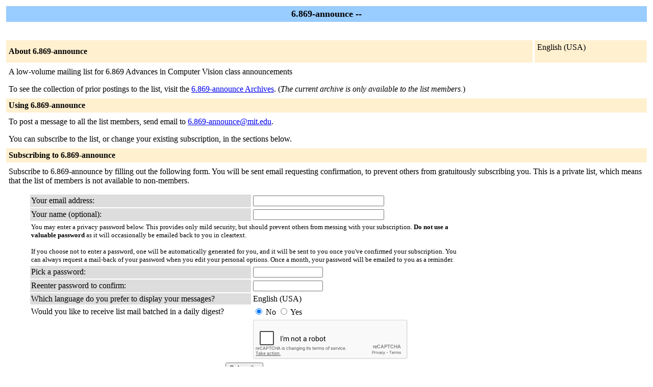

--- FILE ---
content_type: text/html; charset=utf-8
request_url: https://www.google.com/recaptcha/api2/anchor?ar=1&k=6LcrnUEUAAAAAGMzZcPNTas-9lIn8pU2rOUEHP4G&co=aHR0cHM6Ly9tYWlsbWFuLm1pdC5lZHU6NDQz&hl=en&v=TkacYOdEJbdB_JjX802TMer9&size=normal&anchor-ms=20000&execute-ms=15000&cb=i2p2wxng35as
body_size: 45929
content:
<!DOCTYPE HTML><html dir="ltr" lang="en"><head><meta http-equiv="Content-Type" content="text/html; charset=UTF-8">
<meta http-equiv="X-UA-Compatible" content="IE=edge">
<title>reCAPTCHA</title>
<style type="text/css">
/* cyrillic-ext */
@font-face {
  font-family: 'Roboto';
  font-style: normal;
  font-weight: 400;
  src: url(//fonts.gstatic.com/s/roboto/v18/KFOmCnqEu92Fr1Mu72xKKTU1Kvnz.woff2) format('woff2');
  unicode-range: U+0460-052F, U+1C80-1C8A, U+20B4, U+2DE0-2DFF, U+A640-A69F, U+FE2E-FE2F;
}
/* cyrillic */
@font-face {
  font-family: 'Roboto';
  font-style: normal;
  font-weight: 400;
  src: url(//fonts.gstatic.com/s/roboto/v18/KFOmCnqEu92Fr1Mu5mxKKTU1Kvnz.woff2) format('woff2');
  unicode-range: U+0301, U+0400-045F, U+0490-0491, U+04B0-04B1, U+2116;
}
/* greek-ext */
@font-face {
  font-family: 'Roboto';
  font-style: normal;
  font-weight: 400;
  src: url(//fonts.gstatic.com/s/roboto/v18/KFOmCnqEu92Fr1Mu7mxKKTU1Kvnz.woff2) format('woff2');
  unicode-range: U+1F00-1FFF;
}
/* greek */
@font-face {
  font-family: 'Roboto';
  font-style: normal;
  font-weight: 400;
  src: url(//fonts.gstatic.com/s/roboto/v18/KFOmCnqEu92Fr1Mu4WxKKTU1Kvnz.woff2) format('woff2');
  unicode-range: U+0370-0377, U+037A-037F, U+0384-038A, U+038C, U+038E-03A1, U+03A3-03FF;
}
/* vietnamese */
@font-face {
  font-family: 'Roboto';
  font-style: normal;
  font-weight: 400;
  src: url(//fonts.gstatic.com/s/roboto/v18/KFOmCnqEu92Fr1Mu7WxKKTU1Kvnz.woff2) format('woff2');
  unicode-range: U+0102-0103, U+0110-0111, U+0128-0129, U+0168-0169, U+01A0-01A1, U+01AF-01B0, U+0300-0301, U+0303-0304, U+0308-0309, U+0323, U+0329, U+1EA0-1EF9, U+20AB;
}
/* latin-ext */
@font-face {
  font-family: 'Roboto';
  font-style: normal;
  font-weight: 400;
  src: url(//fonts.gstatic.com/s/roboto/v18/KFOmCnqEu92Fr1Mu7GxKKTU1Kvnz.woff2) format('woff2');
  unicode-range: U+0100-02BA, U+02BD-02C5, U+02C7-02CC, U+02CE-02D7, U+02DD-02FF, U+0304, U+0308, U+0329, U+1D00-1DBF, U+1E00-1E9F, U+1EF2-1EFF, U+2020, U+20A0-20AB, U+20AD-20C0, U+2113, U+2C60-2C7F, U+A720-A7FF;
}
/* latin */
@font-face {
  font-family: 'Roboto';
  font-style: normal;
  font-weight: 400;
  src: url(//fonts.gstatic.com/s/roboto/v18/KFOmCnqEu92Fr1Mu4mxKKTU1Kg.woff2) format('woff2');
  unicode-range: U+0000-00FF, U+0131, U+0152-0153, U+02BB-02BC, U+02C6, U+02DA, U+02DC, U+0304, U+0308, U+0329, U+2000-206F, U+20AC, U+2122, U+2191, U+2193, U+2212, U+2215, U+FEFF, U+FFFD;
}
/* cyrillic-ext */
@font-face {
  font-family: 'Roboto';
  font-style: normal;
  font-weight: 500;
  src: url(//fonts.gstatic.com/s/roboto/v18/KFOlCnqEu92Fr1MmEU9fCRc4AMP6lbBP.woff2) format('woff2');
  unicode-range: U+0460-052F, U+1C80-1C8A, U+20B4, U+2DE0-2DFF, U+A640-A69F, U+FE2E-FE2F;
}
/* cyrillic */
@font-face {
  font-family: 'Roboto';
  font-style: normal;
  font-weight: 500;
  src: url(//fonts.gstatic.com/s/roboto/v18/KFOlCnqEu92Fr1MmEU9fABc4AMP6lbBP.woff2) format('woff2');
  unicode-range: U+0301, U+0400-045F, U+0490-0491, U+04B0-04B1, U+2116;
}
/* greek-ext */
@font-face {
  font-family: 'Roboto';
  font-style: normal;
  font-weight: 500;
  src: url(//fonts.gstatic.com/s/roboto/v18/KFOlCnqEu92Fr1MmEU9fCBc4AMP6lbBP.woff2) format('woff2');
  unicode-range: U+1F00-1FFF;
}
/* greek */
@font-face {
  font-family: 'Roboto';
  font-style: normal;
  font-weight: 500;
  src: url(//fonts.gstatic.com/s/roboto/v18/KFOlCnqEu92Fr1MmEU9fBxc4AMP6lbBP.woff2) format('woff2');
  unicode-range: U+0370-0377, U+037A-037F, U+0384-038A, U+038C, U+038E-03A1, U+03A3-03FF;
}
/* vietnamese */
@font-face {
  font-family: 'Roboto';
  font-style: normal;
  font-weight: 500;
  src: url(//fonts.gstatic.com/s/roboto/v18/KFOlCnqEu92Fr1MmEU9fCxc4AMP6lbBP.woff2) format('woff2');
  unicode-range: U+0102-0103, U+0110-0111, U+0128-0129, U+0168-0169, U+01A0-01A1, U+01AF-01B0, U+0300-0301, U+0303-0304, U+0308-0309, U+0323, U+0329, U+1EA0-1EF9, U+20AB;
}
/* latin-ext */
@font-face {
  font-family: 'Roboto';
  font-style: normal;
  font-weight: 500;
  src: url(//fonts.gstatic.com/s/roboto/v18/KFOlCnqEu92Fr1MmEU9fChc4AMP6lbBP.woff2) format('woff2');
  unicode-range: U+0100-02BA, U+02BD-02C5, U+02C7-02CC, U+02CE-02D7, U+02DD-02FF, U+0304, U+0308, U+0329, U+1D00-1DBF, U+1E00-1E9F, U+1EF2-1EFF, U+2020, U+20A0-20AB, U+20AD-20C0, U+2113, U+2C60-2C7F, U+A720-A7FF;
}
/* latin */
@font-face {
  font-family: 'Roboto';
  font-style: normal;
  font-weight: 500;
  src: url(//fonts.gstatic.com/s/roboto/v18/KFOlCnqEu92Fr1MmEU9fBBc4AMP6lQ.woff2) format('woff2');
  unicode-range: U+0000-00FF, U+0131, U+0152-0153, U+02BB-02BC, U+02C6, U+02DA, U+02DC, U+0304, U+0308, U+0329, U+2000-206F, U+20AC, U+2122, U+2191, U+2193, U+2212, U+2215, U+FEFF, U+FFFD;
}
/* cyrillic-ext */
@font-face {
  font-family: 'Roboto';
  font-style: normal;
  font-weight: 900;
  src: url(//fonts.gstatic.com/s/roboto/v18/KFOlCnqEu92Fr1MmYUtfCRc4AMP6lbBP.woff2) format('woff2');
  unicode-range: U+0460-052F, U+1C80-1C8A, U+20B4, U+2DE0-2DFF, U+A640-A69F, U+FE2E-FE2F;
}
/* cyrillic */
@font-face {
  font-family: 'Roboto';
  font-style: normal;
  font-weight: 900;
  src: url(//fonts.gstatic.com/s/roboto/v18/KFOlCnqEu92Fr1MmYUtfABc4AMP6lbBP.woff2) format('woff2');
  unicode-range: U+0301, U+0400-045F, U+0490-0491, U+04B0-04B1, U+2116;
}
/* greek-ext */
@font-face {
  font-family: 'Roboto';
  font-style: normal;
  font-weight: 900;
  src: url(//fonts.gstatic.com/s/roboto/v18/KFOlCnqEu92Fr1MmYUtfCBc4AMP6lbBP.woff2) format('woff2');
  unicode-range: U+1F00-1FFF;
}
/* greek */
@font-face {
  font-family: 'Roboto';
  font-style: normal;
  font-weight: 900;
  src: url(//fonts.gstatic.com/s/roboto/v18/KFOlCnqEu92Fr1MmYUtfBxc4AMP6lbBP.woff2) format('woff2');
  unicode-range: U+0370-0377, U+037A-037F, U+0384-038A, U+038C, U+038E-03A1, U+03A3-03FF;
}
/* vietnamese */
@font-face {
  font-family: 'Roboto';
  font-style: normal;
  font-weight: 900;
  src: url(//fonts.gstatic.com/s/roboto/v18/KFOlCnqEu92Fr1MmYUtfCxc4AMP6lbBP.woff2) format('woff2');
  unicode-range: U+0102-0103, U+0110-0111, U+0128-0129, U+0168-0169, U+01A0-01A1, U+01AF-01B0, U+0300-0301, U+0303-0304, U+0308-0309, U+0323, U+0329, U+1EA0-1EF9, U+20AB;
}
/* latin-ext */
@font-face {
  font-family: 'Roboto';
  font-style: normal;
  font-weight: 900;
  src: url(//fonts.gstatic.com/s/roboto/v18/KFOlCnqEu92Fr1MmYUtfChc4AMP6lbBP.woff2) format('woff2');
  unicode-range: U+0100-02BA, U+02BD-02C5, U+02C7-02CC, U+02CE-02D7, U+02DD-02FF, U+0304, U+0308, U+0329, U+1D00-1DBF, U+1E00-1E9F, U+1EF2-1EFF, U+2020, U+20A0-20AB, U+20AD-20C0, U+2113, U+2C60-2C7F, U+A720-A7FF;
}
/* latin */
@font-face {
  font-family: 'Roboto';
  font-style: normal;
  font-weight: 900;
  src: url(//fonts.gstatic.com/s/roboto/v18/KFOlCnqEu92Fr1MmYUtfBBc4AMP6lQ.woff2) format('woff2');
  unicode-range: U+0000-00FF, U+0131, U+0152-0153, U+02BB-02BC, U+02C6, U+02DA, U+02DC, U+0304, U+0308, U+0329, U+2000-206F, U+20AC, U+2122, U+2191, U+2193, U+2212, U+2215, U+FEFF, U+FFFD;
}

</style>
<link rel="stylesheet" type="text/css" href="https://www.gstatic.com/recaptcha/releases/TkacYOdEJbdB_JjX802TMer9/styles__ltr.css">
<script nonce="YGlI0S7NKk_wFUrTQi9yJQ" type="text/javascript">window['__recaptcha_api'] = 'https://www.google.com/recaptcha/api2/';</script>
<script type="text/javascript" src="https://www.gstatic.com/recaptcha/releases/TkacYOdEJbdB_JjX802TMer9/recaptcha__en.js" nonce="YGlI0S7NKk_wFUrTQi9yJQ">
      
    </script></head>
<body><div id="rc-anchor-alert" class="rc-anchor-alert"></div>
<input type="hidden" id="recaptcha-token" value="[base64]">
<script type="text/javascript" nonce="YGlI0S7NKk_wFUrTQi9yJQ">
      recaptcha.anchor.Main.init("[\x22ainput\x22,[\x22bgdata\x22,\x22\x22,\[base64]/[base64]/[base64]/[base64]/[base64]/[base64]/[base64]/[base64]/[base64]/[base64]/[base64]\x22,\[base64]\\u003d\\u003d\x22,\[base64]/woPDn8OTwoQnwp/DssKhwrbCkcKYVT49wqzChlHDnmoiwqvCtsKJwpY/EcKJw5dcEMKqwrMMA8K/wqDCpcKTZsOkFcKKw4nCnUrDnsK3w6onXcORKsK/cMOCw6nCrcOYPcOyYwfDmiQsw4FPw6LDqMOcAcO4EMOQKMOKH3w8RQPChiLCm8KVOgpew6ccw5nDlUNdDxLCvjxmZsOLEcOrw4nDqsOvwrnCtATCr2TDil9Lw63CtifCi8Oiwp3DkjvDtcKlwpd/w5Nvw60nw6oqORbCmAfDtUEtw4HCiwJcG8OMwp8+wo5pO8K/w7zCnMODIMKtwrjDsxPCijTCuDjDhsKzJzs+wql5R2IOwrTDrGoRPj/Cg8KLKMKzJUHDh8OKV8O9a8KSU1XDjyvCvMOzQn82bsO0R8KBwrnDiUvDo2UQwrTDlMOXQ8OFw43Cj2TDrcOTw6vDk8K0PsO+wo/DlQRFw5lsM8Kjw7PDl2diUmPDmAt3w5vCnsKoQcOBw4zDk8K2BsKkw7RSeMOxYMKYFcKrGmY+wolpwrtgwpRcwqDDonRCwpJfUW7CtEIjwo7DvcOKCQw/S2F5ZzzDlMOwwo7DrC54w5cEDxp7NmBywpEzS1IbP10FL2vClD5mw7fDtyDCgsKlw43CrEVPPkUIwrTDmHXCh8Ofw7ZNw7F5w6XDn8Kxwp0/WArCicKnwoIfwqB3wqrCkcKIw5rDimJzazBXw4hFG1UVRCPDqMKgwqt4R3lWc3YLwr3CnETDg3zDljvCpj/[base64]/w4k3VsO1PjDDqCsERMO/MjhGQcKIwo4+w6PDmcOSTybDsDnDnFbCrMO/FRjCrMOIw4nDhmLCjsKwwpbDmi5Ww7/CmMOjJTdKwoQew50eOxPDtHREPMOGwotawr3DljlIwrV8V8OBVMKbwqfCq8Kyw6DCt2p8wppnwpPCuMOCwrTDi0zDtsOKM8KDwoPCjyJWFQlhKhLDlcKSwrFdw7ZswpkNGsK7DsKDwqTDgC/CsSgBw4JlUW3DmcKyw7tMfG9fGMKmwoY9aMOfa2FawqE7wpNcHhXCssO5w7fCgcOSKS5xw5bDtMKqw43DjA3DlE/Dj1HCs8KXw7hXw5Nlw5nDiSDCtgQdwp0CQBXDvcKoExDDgsKbBDnDq8OxbcKQeznDnMKKw5vCoHk3N8OKw4bCvjAHwoNEwr3DuDkNw7IEYBtaWMOLwrFbw7UUw7kFPV1Lw64Aw4NcZk0aFsOHw5nDsEtGw6JudDBDPG7Dm8Ozw5tiU8OrH8OrA8O0DcKHwoLClx8sw4/DgcK9DsK/[base64]/[base64]/[base64]/Dg8KCHCTDv1psZArDkiHDg0rDmsKowp8mwoRWMxTDrChLwobCkMK5wrxwSMOtOTXDtzzDncKgw5oQbcOJw59wRMO2wqfCvMKrw4DDh8KwwoB3w7soQsKPwr4EwqDCqBZFHcKTw4zCuDhQwpvCrMO3O1how455wrjCv8KKwrM/EMKww6RDwqjCssO1MMOARMOBw7o3XT3CocOuwow6LyXDn3DDtSQTw6TCp2YpwpLDgsORaMOaSgBCw5jDj8O1fEHDscKQfGPDiWXCtTrDuyIuAMOoFcKAGsOUw69/wqY3woHCnMOIw7DChWnCrMKrw6I/w6/DqmfDn1x3PTQYOjHDgsKzwrw6WsOkw51Pw7MSwqAqLMKgw5HCjMK0XRhZfsOVw4sGwo/CiwBZbcOyG3vDgsKlOsK8V8Ogw7h3w5dkZMOTHcK5M8OFwpzDkcKBw6/DncOyLyrDkcKywqUtwpnCkH0Cw6ZrwpvDg0Iiwr3CqTklw4bDicOJaw0qAcOww4VgKQ3DiFfDn8OZwoMWwr/Cg3HDqcK/w50heSIVwrdaw6fDlcOoUMO7wrrDosK/wqwjw4DCpsKHwpU+NsO+w6cXw7HDlCEJVxYAwo/DnGQHw6/CjMK8cMOKwp5dKMOXcsO5w44Awr3DusOkwr/Dih7Cl1/[base64]/CiEYmHsKtwrfCjcOEwpN9w7oCwoksdcK0DcKed8KawqcSVsKlwr8ANw3Cu8K8ccKWwq3CrcORMcKOByzCpFkOw64xTiPCog8hYMKswpLDp2/DvAl/M8ORXWbCtADCn8OsdcOSwoPDtHYhMsOHOcKtwqIhwpXDnEjDpT0bwqnDuMOAcsOvB8Ozw7BXw4JWVsOlBWwOw50/SjzDqcK2w7F6NMOfwr3Dn0htPMOLwozCo8Kaw5zDhg8aRsK9VMK1wo06Yn5Rw7ZAwrLDqMOzw68TVRXDnljDosKiw6VNwphkwp7CvSZVJcOzQxR3w4PDlG3Dv8OXw4dWwrnDosOCDkRSaMOvw57DncKNJcKGwqBLw750w59hFMK1w7fCjMOhwpfCr8O2wqw/[base64]/[base64]/CrMKVQzLCs1HDosOmTMOsw6HCpx1Gw48rZcKDUSYvVMOsw7Z9wqnDoUIBNMKpAklPw6/DgcO/[base64]/Du0PDuQNnw6oOBcOYwoDCuMKlO8Kjw4vDg8O8PgAUw7zDsMKXK8O1ZsKuwrYpFMO/BsKYw794X8KgAj5RwpDCoMOFKhEvPsKHwqrDqiZmVy3DmMOPMsOkeVw9cUPDicKXJzx9Y0UBGcK8XQPDmcOsSMOAKcOdwrDDm8ObejjCoGQxw67DgsOfwo3CksOiaSDDm3HDl8OMw40RQgXDlMOuw5XCg8KGXMKfw5omNCDCoH4SURXDicKdDhzDpkDDrwdawqNoWT/CvVsow5/Cq1ccwq/CuMORw6zCljLDtMKQw5JZwrTDpMKmw5cHw6JSw4zDoxfCmcOcEksRUsK8EglFLMOawofCicOJw6nCncKCw6HCg8KhTU7DgsOGwq/DlcKpJWsDw4N/KipZP8OdFMOIR8KJwpV7w6R5NTYPw53DqVZUwpADw5LCsww1w4zCm8ONwoXCniVhUiB/bgrDjcOUKi4rwoJgccOPw4NgSsO3csOGw6bDsnzDscOpw4HDtjF3w5nCug/CssKbOcKNwoTCrEhsw79pQcKaw5tOXmnChRIadsOYwrTCq8Oiw5LCo19ywpgCeCPCoyvDqTbDssOIPzYrw7zCj8OYw5vDkMKKw4rCnMObAQ7CgMKow4LDqFYlwrnCrVHDocOzZ8K3wp/CjcKMWxLDtAfChcK7C8Onwq7CvDljw7zCg8Klw5AuGcOSPHzCusKhXHB1w5jCtCFFR8OqwoB0bsKow5Z4wpFTw6oBwrUBXsK5w7/Cn8K3wpLCgcK9dX/Cs27DsRTDgg5XwqLDoBonZ8KXw7tvYsKqPiokBmJhCsOhwqrDucK5w73CrsKTWsODSzk/MMObUHYXw4nDrcOzw4XCnsOVw5krw5dHDMOxwrzDtAfDpGsswq5Ow6FhwqvCo1kiVE07wpxmwrPCsMKGNBU/[base64]/CssO1wrvCnAbCs3weA1Ngw7bCqsOfCmnDgsOsw5RgwpfDnMKYwq/CgsOqw4bCjMOpwqrClcKyFsOVdsK+wpPCh1xfw7/CnCcaJMOLFC0jDsO2w6dZwpJUw6XDl8OlFXxcwp8tasOXwp0Yw5jCh3TCn1LCknokw4PCjgx/woNpaFDCs1zDpcOkCcO6RSwJQsKUNcKuCGXDkD3Cn8OVQCzDu8OpwpzCgxpUfMOgesKwwrJ2T8KJwq3ChB9swp3CkMOxYyTCtzbCkcK1w6fDqDPDmU0Nd8KaDyPDjnXCssO/w7M/[base64]/CqsKAwqZSCEzDlsOPwq7DoVrDrkDDlXsVEcOGZ8Ogw5HCpsOGwpbDmwfDlsK/GMKXElvCpsKpwodpHEfDsAfDmcK7TCBaw6F7w692w6duw6bDpsOsQMOhwrDDj8Ksek8/wqV9w6FHVMOXAVE7wpBYw6LChsOOfzV9LsONwrvCjMOGwqjChhoMLsO/IMOdcQIDVkHDlk4Gwq7DicOPwqbDn8KFw5DDrcOvwogywpHDqgw/[base64]/AsKIbCnCrMKHSjJow7BzHcKXw5kawo/CrMOWDjxLwoI7TsK5V8KmHyHDrTDDosKqBcOpa8OpEMKmaXhQw4wkwoMtw4BfeMOTw5HChkXDlMOxw5bCjsO4w5bCpsKHw6fCnMO7w6rCgjFTUXlmL8KjwowyaXbCnxTCuCLCu8KxGcK/w4QmTsOyFcKbbcONdmNxcMOlC1B0Eh3ClT3DsS9qN8K+w4/DtsO+wrULEHHCkEc6wrPDqj/CsnZoworDs8KsKTzDpW3CoMOvJnfDiHbCsMOsFcO0RsK+w7bDocKfwpQEw5/CgsO7SQ7CnRbCuGHClW1nw5DDm1YuFHwPW8OMacKswoTDo8K+B8OcwrciJMKwwpnDuMKQw4XDtsK/wpfCsh3CoA3CkGtkInTDsSbCm0rCjMOiMMKyV0I6b1fCssOSG1/Dg8OMw5/DosOQLT1kwrnDqgLDi8Kcw7JBw7AqCcKNEMOha8KSHSbDgGXCmsO8IBB9w5Eqw7pSwpnCuWUTZBQqI8KqwrJbIDHCq8KmdsKAGsKpw7xJw47Dsg3ChhrCkiXCgcOSOsKnBnJtHzFBW8KQFcO/BsOyGWo5w63CoHLDgcO0GMKWwrPDoMK2w6lqEcK4w57CpCrDtcOSwqvClzYowo4Bw4/CiMKHw5zCrGbDvSMuwpnCs8Kgw6dfwpPCqi1NwrjCmUsaI8OjFsKww4J9w7dqw6DCscOXHyVaw5l5w4jCiV/Dtm7DshXDvWUfw4RlX8KqenrDnjgeelokG8KPwpDCtgpvw6fDisOgw4/DlnlEIgo0w6fCtxnDlGMvGCZxW8K/[base64]/VnJKwovCuB8UHMKFeDkVMi9tA8O/wofDpMKoXcKIwpDDgwbDjh3CoC1wwozCmgrDuDPDr8O7RV4/wovDpQHDlifDqcKVRC9zVsOqw7JxDy3DiMKyw7zCs8KQbcOBwoQzJCExVyDCgCrChsK1EcKxLFHCskYKUMOYwr00w7FXwonDpMOZw43CgMKYXcOsYxHCpsO8wrzCjWJNwr0ec8Kvw55xUMOoMUzDv0fCvCgBBsK7bF/Dr8KxwrfCgh3DlAzCnsKFTkd8wpLCrQLChFHCqjltJ8KJQ8OtCkHDu8KlwprDpcK9TAPCn3ZpFsOIG8O7woVHw6rDmcO+HcK/w6TCvwbCkCLDjUQhXsKuVQY0w7vCiwZuYcO1wr7ClVDDmA4wwpFTwo08NU/ChArDhVzDri/Du13DiSXDrsO4w5FPw6hYwoXDkG9Yw74EwrPChSbDucKfw7vDsMOUSsO0wo5YEyRYwrTCtMO+w7crw7DDqMKIOQjCpA3CqWLDm8O7LcOtw6ttw6p8woZuwocrw6kIwrzDn8KnbsOcwrHDpMKiVcKWScK9dcK+AMO/worCo3Uaw7wewrknwo3DqnrDvE7ClzbCm2/DlDnDmQcadx9Swp7DukzDrcK1BG05alnCssO6aC/Cth7DvBTDpsKwwpHDmMOMJn3Cl0wiwpcswqUQwopHwolVZcKnCANUIFfCuMKOwrR6w74KI8OOw65lwqLDr1PCs8O3bcOFw4nCn8KpD8KGwrPCvMOeeMOXaMKUw7jDuMOZwrsSw4MMw5XCp1tiw47CvgrDssKKwoFVw4/DmsODbXHCqMOJL1DDnirCvcOVDyHClMKww7fDtHhrwpR5w4AFOcK7AAgIWi9Hw5VDwqfCqyADZMKSCsOXZsKow77CnMOsWTXCuMOrKsKfO8KYw6JOw4tXw6/[base64]/[base64]/Cu1vCkMKFwpLDssKxwpTDqA7CnMOwdV3DhMKAwr3DrMKVw5zDnMOfKSHCu3bDtMOqw4rCrMOUQsKww6PDu1w2OR4eeMK2cENMKsOUA8O7IEFwwpDCg8OcbsK3c28SwrnDsmIgwoM4BMKSwojCg3Atw68GAMKrw6fCicO6w5HCkMK3AcKCFzpSDw/DmsOsw70YwrdsUxkPwrXDpHLDusK4w5HCiMOEwq3Cm8OUwrVRXsKPdCrCm2/DusO2wqhhM8KhDlbCkAPCmcOZw47CiMOeWx/Cq8OSNy/Cii0CAcOpwoXDm8Kjw6wTAWVdR03CiMKmwrsLcsOzRA7DgsKuMx/Cv8OZwqJDdsKXNcKUUcK4PcKPw7NJwqHCgCA4w7hxw5PDs0tmwoDCmjkFworDnGgeE8OewrJ2w53DnU/CkGMrwqHCl8ONw5vCt8Knw7R1NXNAXGPCsDRZUsKnQV/DmcK7Rw1sf8O/[base64]/Dn8KPwpbDn3fDjXfDiBMQIhUsYygYTsKwwqRGwqJBMxQkw5bCh2Jqw53ChmhpwqENBHvCiFQpw73CjsOgw5sfCl/CukHDqsKPO8KCwqDDpEJvJMK0wp/DicKlFUYOwr/[base64]/Cu25CwrDCucOUw5NHH8OJwqzDslgPAMOsOj3DllHDn0F3wrfCicKnFT5Hw4HCjR3CosOOIMKNw6RKw6cnw49eWcKkHcO/w5LDssKcSTVNw7TCn8KRw6QPKMK5w7XCk17CtsOQw6dPw5fDosOMw7DCo8Omw5PCg8KFw4VRw7rDicONVjwiY8KwwpXDoMOMw7FWMzMQw7hjZE/DojbDqMOKwovCpsK1dMK7ETHDsV0Wwrklw4FlwoPCshrDqcOGTyjCo2jCv8Knwq3DiiHDj1nCisObwqFYFA3CtD0iwo8Zwq16wopqEsO/N11Kw5PCisKiw5nCkxvDkR/ComHDllDDpCEiasOUJgRVI8KKw73DlzFiw4XCnCTDk8OYAMKXJ3XDl8KWw5LDpDzDlR59w4nCkV9SVQ1Tw7wLKMO3RcKKw4rCoj3CmDXDq8OOZcKWOVlJUh4gw5nDj8KjwrzCrW9IZyDDtRw4FMOUegBQbBjDi2LDtC4Wwog1wokrVsOtwrhrw6kvwrN4fsOiUmpvAw/CvEnCkTsuai85WgfDvsK3w5U+w53DiMOTwootwoLCnMKsH1tQwpnCvDbCi3NNSsOOWsKvwpXCnsOewoLCq8KgcWzDo8KgPX/DuyxHSGlvwrBzwqESw5LCqMO6wobChMKJwrAhTgTDs0U6w7zCq8KzRzZpw4J7wqdew7nCpMKDw6vDqMOSTx9hwokcw7RvXArCg8KBw6YwwqZjw685Rh7Cv8KwanQ/KjvCnsKhPsOewpjDtsKCeMKDw5wEF8O9wqkOwrDDssKTSnMawrgAw55/wp0lw6bDvsOAZ8K7wo1eeCzCvWEjw6IOfz8bwqlpw5XCs8O/wrTDrcKRw6FNwrxxE0PDiMOXwpXDkEzCv8O6YMKuw4LCncOtecK1DsKucCzDusKXZW/DnsKzMMOlc3nCh8O/bMKGw7RNWcKew6HCty5sw6wfPS0Awr3DhlvDv8O/[base64]/CgMOZOMO9w5V6N8K7w4xgGHjCoAHDtmvCp1zCnsOuXjXDj8OdA8Kvwrk8WcKAAQjCqsKgMzp9dMKbODJMw6pufsK8RCvDssOSwqXCgjtFAsKOezdmwqIJw5PDkMOaTsKIUsObw7p8wr3DksKRw7XDiyIoK8OQw7l0wr/DnAIiw5vDrGHCr8KjwqgSwqnDtzHDsBNnw5BZTsKNw5TDkmjDksKhw6nDv8KCw7VOO8OYwoxiSMK/XsKBcMKmwpvDtCJUw6d5TGERGjoyQTXDhsK8LAHCsMORZcO1w7rCgh/DlcKFex0pIMO+XxMvYcO+MzvDkgknGcKbw5/DqMOpKlnCt37DnMOzw53Cm8K1XMOxwpXCjgrDocK8w51kw4IxVz/CnSklwrUmwrBYHR14wpDCrcO2SsOuZHzDomMVwoXDhcOhw5TDjFNmw5rCjcKIT8KQckoHax/DqVwMZcOywqTDv1RvG0V8fiLCr0jDujBfwqsAG1zCuibDiUd3GsOgw5XCsW7DmMOAbjBmw4R6YUd/w6HDj8Osw4V+wq1DwqIcw73DrylObm7ChBYpVcKuRMKOw6DDjxXCpRjCnSQZYMKgwoBdKD3DjsKFwrnChCnCkcO9w4fDi0FFODrCnDbDncK2wqFWw7PCrTVBwqzDoFcJwp7DmGwSacKZY8KLP8Kbw5Z/wqjDp8ONECTDii/DvxvCvWLDrWjDtGfDpgnCk8KNMMORPcOePMKjW0TCt2xFwrzCvnUyHmUyLCXDkV7DtTrCicKJF0hCw6FjwpF8w5rDpsKHfGo+w4nCj8KBwpTDi8KTwozDs8O4Rl7CnRwpKsKUw5HDjkkUwqxxZGjCoitHwqXDjMOXX0rDuMK/W8O2w6LDmy8TLcKbwrfCvwJgN8ONw4Q9w4lMw6TDmgTDsyZzEMOcw70Ww64+w7AtYcOoY2jDmcK2w6pLQcKrV8KpKEPDrcKJLwA/w50+w5DDpMKxWy7CmMOOQsOqRMKgY8OyXMKCN8OCwrDCjAVGw4lnVcOtOsKZw6REwpd0ecO6AMKKa8O/I8KEw5J6Oi/[base64]/CnsO2w6XDv8KPJsOhw7zCun8gw4skfRIZw4oQWcOYeRdSw6EXwr3CtnkZw5/CgMOONy4/[base64]/[base64]/CjMKlHMKVS3VIfsOAw7xET8K+VcKtw4MaMTA0TsOjTMK1wqEgM8OddcK0w7tewoXCgwzDvsOhwo/ChG7CrMOHN2/CmMK7OsKsEsOUw5TDoSAvMsKzwqXChsKjO8OGw7wuw5nCj0t+w6wXR8KEwqbCqsO1asO9TEvCj0EtKh5sSHrCpzjCisOuU0Q5w6TCiFxQw6HDtsKmwq7Dp8ODJFfDuyLDpT/[base64]/DnXDCoMKyUcOhw43Cu8KIW8OtVhnDlMOiwqtTw5Y6XsO9wpvDljPCncKdTi5NwpYMwr3CiEPDiQjCpi8twpZmGynCgcONwrrDgsKQbsOuwp7ClD/[base64]/csKSZ8OLOwHCmsK+wrJKw7bDsMO3w5fDhcOmUi7DucK/BMOuDsK6XmXDhgnCr8K+w7/CnsKow6dIwr/[base64]/Dj8KrDsOfwrMWVXvCk0bDsx/DmCLDpF4hwod2wqZFw7PCpQzDsR3CncOUYH7CjFrDu8KcF8KEHidpCSTDr0Etw4/CkMKhw6PCjMOGwpzDqh/[base64]/w68WfRQxw6HDk8Kwwq/[base64]/[base64]/Dnho6w61eKhJQGSoCwqbDpcOhw5nCi8OJw73Do3zDh0dkJcKnwoR3V8OMKFnCrDh7wqHCl8OJwqfDucONw7HDlyvClAfDrMOrwpsuwoDDhsOETSBof8Kdw57DplnDuxzCnjzCn8K4JRJqFmUwQEFmw5MNw5p3wonChsK/wqVCw7DDskzCqVfDsgY2KsKSPB9XGcKsKMK0w4nDnsKpam1Uw4/CusKew4liwrTCt8OgdTvDp8KZbC/DuksHwrcjZMKlVkhiw5x9wrUqw7TCrm3DgTEtwr7DrcKiwo0VUMOuwrvDoMK0woDDqUfCjS95aTXClMK7fi0Iw6ZAwpV+wq7CuxFOZcOIdlZCfhnCgsOTwrbDtWpWwppyLV45JBFJw6B/LBo5w61Vw54uXBJpwrnDvsKKw7bCmsKzw5BuMMOMwp/CncK/FhjDsFXCpMO7AMOsWMOpw6/[base64]/Dh8OuDcKNF8O3PMKWwovClMKcw5BkEhFXw4bDqMKqw4fCisKjw40uXsONZMOlw60lwovDn3/DosKtw43ChgPCs2l9bg/Du8Kxwo0GwozDhhvClMKTZ8KaScKzw6XDocODw5V6wpjCug3CtsKxw5zCnW/[base64]/bDbDucOlwokuwr0aw4ldwqbCl8KPVsOVw4DDpHzDgHLCjsK3JMKjGCkVw6/DoMKswonCjSZEw4zCjsKMw4cJPcOuHcOxAsOfbA5secOow4XCjWUhbsOdU0M0WnvDk2vDs8KMDXR1w6jCvHRlw6NLOC3DnxtqwpXDuhPCslY2f0BQw5LCnEFgHMOMwpciwq/DihIuw6LCgwRQa8OWXcKJH8O/CsOdcU/DrDRxw4zCmT3DmTBlWsKiw5IJwovDqMOOWcORWWPDssOvTsOxbsKkw4PDhMKEGDd/WcOZw43Cp37Ct3AuwoYzbMKawoHCr8KqOywca8O9w5zDqVU0Y8K2w7jCiXfDssOCw7IvYmdnwo7DkFbCjMOuwqd6wrTDv8OhwqTDkhkBZ2jCrMOMM8ObwqHDscO9wq0Ow7jCk8KcCS/[base64]/DssKeS8OsbsOXF8ONw6RbPsKNbg06WBrDm2XDgMKaw65/HkPDpTtqCS9qShkpGMOjw6DCn8OpT8OnZ2EfN0nChcODasONAsKuw6kDeMKvwppvJcO9wpwQP1gJCGlZRGYpFcOPP1HCokfCtSA4w5lywobCocOwDxMTw51HZsK3wq/CksKYw7LCl8OUw7fDk8OGD8Ozwr49wp7CqE7DnsOfbMOQWcOEUwfCh3JMw7owLsODwrbDlURdwqc9UcKyCATDm8Oow4EJwoXDmWsiw4bCm11yw67CtTktwqlkw6AkAFzCl8O+AsKyw4gIwo/[base64]/DhMKFX2VMN8KYw5ByOBvDjntBUsOmw7nCi8K+asOWwp/[base64]/w7/[base64]/[base64]/wqYEwqDCo03Cq8Kdwo8Nf8K7wqfCil7Cii3Dn8KiezvCqDVkAyvDvMKcTCgkfF/DvsObCwRkVsO7w5VHA8Okw7vCjw3CiFh+w6N0GERnw5BDWHPCsVXCtDTCvcOqw6nCmg1pJUDCj0c2w4/DgcKlY2QKS2XDgi4kKMKdwpXCg0/CigDCiMO8wqjDvyLClVrCucORwovDosOlEMOnw7h9cGBdf3fCtAPDp1JFwpDCucKXQV8LPMOQwqPCgG/CimpywoLDrUFtUMKmXnLCiz3DjcKUK8KcfBTDmMOvbsKbHsKkw5DDiis3ARrDqUgfwptVwq/DhsKbRsKFN8Kdb8OQw7fDt8Ouwrl6wqklw7fDpCrCvQYPZG9qw50pw7XCvj9ZfEceVwFkwocTUV1WAMO3wpDCggfCnD9WMsOiw6Eiw58vwqfDpMOYwps5AlPDgMKeJEfClXAtwodhwq3CgsK/WMKxw6pswr/Cr0dtX8Ozw57DhHrDjBvCv8Kbw5RKw6txKktnw77DgsKSw4bCgjFcw4bDo8KzwolKTURtwpXDuhrCsBNQw6bDlgnDqjdYw6rCkijCpVonw6TCiSDDm8ODDsOyacK7wqnCsCTCusOWFsOLWmgRwq/DsmDCsMKYwrTDmMKgaMONwojDunBHEMKFwprDkcKpaMO9w5zChcOUGcK1wpd0w4p5cWsKXMOMA8KuwpVswocHwpB6bWhOI2rClTXDk8KQwqAIw4EcwobDt19fFHXCilcWMcOUN0ZqXsO2DcKKwrjDhsKxw7vDlQ4xc8OKwqjDicOdeC/[base64]/DhE7Ch0DCoMK6w6/DllZ1Dhw9woHCkUd9w58iwp0gMMOQfSrDq8KfccOgwr17b8Ofw5vDncKNHjvDicOawqMAwqHCk8OeYlwzVcK9wo/[base64]/[base64]/[base64]/[base64]/RMKQw7vDg8KTwr8cfzzChXXDq2gbwroswqHCkMKEXh7Du8OtABbCg8O3TsK3BDzCkAd9w6lgwpjCmRQyPMOHKAcGwqEhd8Kqwp/DrnPCi2TDkBjCgcOqwr3Du8KbR8O5KV0ew7xkeQhHd8OnRnvCoMKFLsKLw6YEBQHDkzwDY1nDhMKQw4J4T8K0YRcKwrMMwoZUwqhNw7zCjXDCoMKVIzQQOMKDYsKyJsOHfGZJw7/DhHohwowbViLCj8K5woY6Wmlqw6Ajwp/CqsKJIcKtBhwnXn7CnMKaFMO4bcObaFoEH2vCtcK4T8O2w4HDqyvDsltnZVLDlhAKf1APw5XDjmbDt0LDnl/CiMK5w4vDmcOFA8OjDcO+w5VIZ1lResK1w5LCpcKtRcO9L1lXE8OOw5Nlw6HDokRqwpvDtMKqwpgzwq1Yw7fDqizDpGjCo0LDqcKZQMKOEDp4wo/Du1LDhAsMdl/CnT7ChcOSwrzDi8O7eXhEwqTDuMKuc2fDi8Okw61zw6kRXsK7P8KPB8KGwqQNWMOUw6wrwoPDqE17NB5SFcO/w49MEcOEZTV/M14cD8KkNMOaw7IEw60Ywp13SMO/N8OTGMOvVkrDvCNYw4BBw5TCrcOPWhdMKcO/[base64]/Dg8OMTD11ISBMQg7DinDCu1TDhAdDwotbw450wpBcSjYKL8KpWydHw6xfODPClMK1KUXCtMOsasKJaMO/wrzCmMKkw6wAw4wQw6wWZsKxa8Ogw73DhsOtwpABGsKbwqNGwpvCvMOOMMK1wqMXwrJNTF02WSAvwoHDtsK8X8O8woU8w7LDr8OYOMOow5rClQvCvCnDv0g9wocvZsODwrPDpcKpw6/[base64]/woXCrMKHwoPCtVjDnsO0w6/CrXpAwpbDp8OAwpPCkcKkcCLCm8KSwoxwwrw7wp7DpsKmw4Rfw48rOghHEcOcKy7DrSzDnMOCU8OtGMK2w5rDnMObLMOzw7JJD8O2RWjDs3xqw7IuB8OgfsOwKBQ7w5VXIMK+EjPDq8KDG07DvcK6DsO/[base64]/Du2tZwrJHwrbDnHxzPV7CmzbCmxk/KX3DtxTDjE/DqTbDlBAoFgZcHGzDvCk9PFQQw6xQVMOvYHU9aU/DkUJnwptzVcO5U8OUTHFSQ8KawpzCskJAdMKLcMOFacOqw4kmw6ARw5zCjGNAwr9kwonDoA/DucOCFFDCthg7w7TCo8OHwphjw5Zkw7VKVMKkwolnw63Di0fDt2Q8Rz11wrfCkcKGXcO0RMO3bMOKw57Cj0rCsTTCosKLZSUGfQjDoUd6a8K0IzETHMKPMcO1cnIGATsPUMK5wqc5w4JxwrvDrsKxPcOiwrwew5vDu0B1w6NIXsKPwrsdSzEzw5kuU8O7wrx/LMKQwqfDl8Orw71FwoMBwoFndWVHFMO1wpZlLsKYwpTCvMKfw7Z1fcO9KThWwr4hQsOkw7/DrAtyworDlFJQw50cwojCq8OYw6XDqsOxw6fDrBIzwrXCjGIDEgzCosOxw4c0Gm1OLVjDlgfCqnIiwpNqwrLCjCEJwp7DsCvDpGPDlcOhZljCpmDDuS5ibS/CkcK/FHxhw5fDh3nDiT/[base64]/CnsOgbjwnw4TCk3XCgz3Cp0TCtCrCsGnCpVQHQ00VwopZwrDDhGBCwovCnsOYwpTCtsO6wpQ3wo0nGsOvwoddNXwCw4NkfsODwrh6w5syL1Iuw7A+VQvCksOlGDpywq/[base64]/CssOcJl/DnMKDw5hmw5XCn3LDuAXCrsK8YSMNT8KfTsKswqnDgMKhbMO2UhRYGQM8wo/[base64]/OMKEwq8WNWhMwq/Cr8Kvw7/[base64]/E8OkwrQhwqkVwofDnQXDuGcHamMIcMOTwqBPG8Oywq/CusKEwrRjQyZKwrnDsQLCosK9THVDCWvCmBPDlBovRg9Gw5/[base64]/CgB3ChcOdGUZYFyF0w47CtzXCisKpwrJcw7XCjMKHwp/[base64]/Dliovw4dmVMKcwpvCi8Kqw5PDr3UAUHlTLzoMDWZVwr3DrCQqWsKDw4Mtw6fDvTJyWcOwEcKsAMK5wq/DisKEQkdmDSXDhUx2FMOxISDCpSQ7w6vDocOXDsOlw7XDgWvDocKHw7dCwqpRbsKCw6DCjMOew61Xwo/Co8KfwrnCgSjCuzrCllnCgMKRw7bCjRrCjcOVw5vDkMKTLHUZw61jw4NrdMO4Rz/Dk8OkWCbDqMK4F2/DgT3DrcKwHMOUOGkTw5DCkn8rw5AqwrEEw4/CkArDhcK8OsK5w5gOZBQWJ8Ope8KpBkzCq31vw4NHbF1Dw63CtMOARnLCu2TCn8KvG1LDnMOLdBlWGsKSw4vCoDlcwpzDosKzw4XCkH8STMOkTxEfVC0Cw7lrTxxBfsK0w7gVGFRLD0HDh8KvwqzDm8O9w5MnZjh5wp3CmS/CmR7DnMOKwqMmM8O0H2hWw4RfI8ORwoUhAMOrwo0uwqrCvwzCncOHCsODXcKeAMKudMKEYcOSwrA3Ay7DtnfDsiQhwph3wqIIP3IYEMKEGcOtLcOWesOET8OXwqXCvXfCucKswplCUMO6GsK3wpw/DMK6RMOqwpnDrh0KwrUaQSTDhcKBOsOOTcK8w7MFw4XChcKmJDpvJMKrE8OaZsKWPyp+FsK1w4TCmR3DrMOfwrJbP8OhIkIaecOJw5bCvsOHTsOgw7UFDcOrw6YAZh/CkF/CicOPw41UH8Knw4NxS196wqU+LsOvGsOyw5oobcKsETcOwpLCg8KVwrtyw6zCm8K6GmjDp1LCsXMDCMKWwrsUwqvCsVgtQn89Fzsiw4cgGEAWB8OUPgYMPyLDlsKJDsORwrvDjsKEwpfDsikRaMKtwoDDmU5MLcOPwoBEB0zDkwBqQhhpw5XDmMOmwqzDuk/DsCZiLMKFe28bwoDDjQRrwrbDij/[base64]/[base64]/[base64]/DlcKewpMJwp96wqTDtX3DlkbCqMKDFMKvFzfCgMKQFWvCpcK2DsOtw5Ejw6FGenMHw44gJQzCv8KgwonDpQZow7FQTsOJYMKMN8Kow4xIU0suw47CicKwWMOgw7DClMOAR2t3YcKQw5XDhsK5w4jDi8KHP0jCk8OXw5vCoWvDkzbDpiUHVS/DrsKXwo0vVMOv\x22],null,[\x22conf\x22,null,\x226LcrnUEUAAAAAGMzZcPNTas-9lIn8pU2rOUEHP4G\x22,0,null,null,null,0,[21,125,63,73,95,87,41,43,42,83,102,105,109,121],[7668936,469],0,null,null,null,null,0,null,0,1,700,1,null,0,\[base64]/tzcYADoGZWF6dTZkEg4Iiv2INxgAOgVNZklJNBoZCAMSFR0U8JfjNw7/vqUGGcSdCRmc4owCGQ\\u003d\\u003d\x22,0,0,null,null,1,null,0,1],\x22https://mailman.mit.edu:443\x22,null,[1,1,1],null,null,null,0,3600,[\x22https://www.google.com/intl/en/policies/privacy/\x22,\x22https://www.google.com/intl/en/policies/terms/\x22],\x22Nzdv7s3TQYvCA5Q35W5LcOIvRFrWN4+vznX7y1INiBQ\\u003d\x22,0,0,null,1,1763673669829,0,0,[55],null,[123,178,45],\x22RC-KZdfYp6qouDNFQ\x22,null,null,null,null,null,\x220dAFcWeA6UGnDU1vUcccRSAFuIKjjL8g745DsH_MnW7J0LlACRlCwOcvpwJVLxncEA5rP-U9DzT3lCIFcX1GRSXDHVNoVzurO8Ng\x22,1763756469946]");
    </script></body></html>